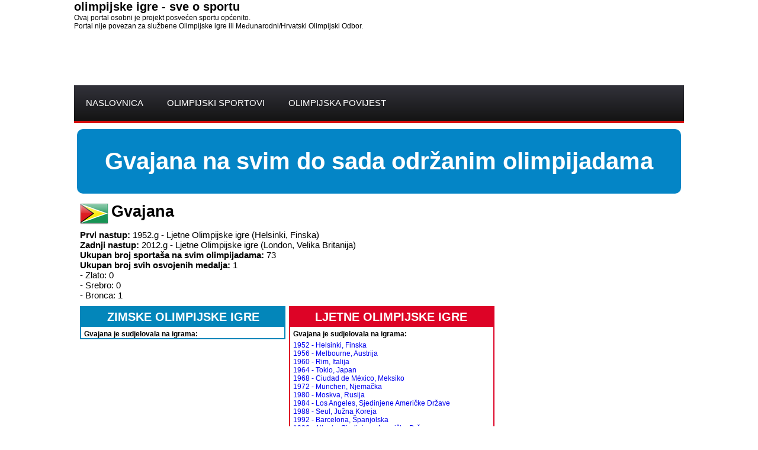

--- FILE ---
content_type: text/html; charset=utf-8
request_url: https://olimpijske-igre.com/dso/95/Gvajana_na_svim_do_sada_odrzanim_Olimpijskim_igrama
body_size: 18688
content:


<!DOCTYPE html>

<html xmlns="http://www.w3.org/1999/xhtml">
<head>
    <meta name="description" content="GVAJANA - detaljan uvid povijest nastupa na svim Olimpijskim igrama do danas.">
    <meta name="keywords" content="Gvajana nastup olimpijske igre popis broj medalja zimske ljetne olimpijade sport broj sportaša prvi nastup zadnji nastup">
    <meta name="abstract" content="GVAJANA - detaljan uvid povijest nastupa na svim Olimpijskim igrama do danas.">
<meta http-equiv="Content-Type" content="text/html; charset=utf-8" /><meta http-equiv="content-language" content="hr" /><meta name="Identifier-URL" content="http://olimpijske-igre.com/" /><link href="../../css/main.css" rel="stylesheet" /><link href="../../css/vrhStranice.css" rel="stylesheet" /><link href="../../css/dnoStranice.css" rel="stylesheet" /><link href="../../css/izbornik.css" rel="stylesheet" /><link rel="stylesheet" type="text/css" href="http://fonts.googleapis.com/css?family=Open Sans" /><link rel="shortcut icon" href="/slike/logo/favicon.png" type="image/x-icon" />


    <!-- Begin Cookie Consent plugin by Silktide - http://silktide.com/cookieconsent -->
    <script type="text/javascript">
        window.cookieconsent_options = { "message": "Ova stranica koristi kolacice (cookie) za pružanje boljeg korisnickog iskustva, funkcionalnosti i prikaza sustava oglašavanja. Nastavkom pregleda ove stranice slažete se s korištenjem kolacica. Postavke kolacica možete podesiti u svojem internetskom pregledniku. Za nastavak pregleda i korištenje ove stranice klikni na gumb \"Slazem se\".", "dismiss": "Slazem se!", "learnMore": "Više informacija", "link": "http://cronetik.com/cookie_izjava.aspx", "theme": "light-bottom" };
    </script>

    <script type="text/javascript" src="//s3.amazonaws.com/cc.silktide.com/cookieconsent.latest.min.js"></script>
    <!-- End Cookie Consent plugin -->

    <meta name="viewport" content="width=device-width, initial-scale=1.0" />

    <!-- >>>>> Google oglasi --> 
    <script async src="https://pagead2.googlesyndication.com/pagead/js/adsbygoogle.js?client=ca-pub-4642176379776014"
     crossorigin="anonymous"></script>
    <!-- <<<<< Google oglasi -->

    <!-- Matomo -->
    <script>
        var _paq = window._paq = window._paq || [];
        /* tracker methods like "setCustomDimension" should be called before "trackPageView" */
        _paq.push(["setDocumentTitle", document.domain + "/" + document.title]);
        _paq.push(["setCookieDomain", "*.olimpijske-igre.com"]);
        _paq.push(["setDomains", ["*.olimpijske-igre.com"]]);
        _paq.push(['trackPageView']);
        _paq.push(['enableLinkTracking']);
        (function () {
            var u = "//crododo.com/matomo/";
            _paq.push(['setTrackerUrl', u + 'matomo.php']);
            _paq.push(['setSiteId', '2']);
            var d = document, g = d.createElement('script'), s = d.getElementsByTagName('script')[0];
            g.async = true; g.src = u + 'matomo.js'; s.parentNode.insertBefore(g, s);
        })();
    </script>
    <noscript><p><img referrerpolicy="no-referrer-when-downgrade" src="//crododo.com/matomo/matomo.php?idsite=2&amp;rec=1" style="border:0;" alt="" /></p></noscript>
    <!-- End Matomo Code -->
<title>
	Gvajana na svim do sada održanim olimpijadama
</title></head>
<body>
    <form method="post" action="./Gvajana_na_svim_do_sada_odrzanim_Olimpijskim_igrama?dso%2f95%2fGvajana_na_svim_do_sada_odrzanim_Olimpijskim_igrama&amp;Gvajana_na_svim_do_sada_odrzanim_Olimpijskim_igrama&amp;frID=95" id="form1">
<div class="aspNetHidden">
<input type="hidden" name="__VIEWSTATE" id="__VIEWSTATE" value="/[base64]" />
</div>

<div class="aspNetHidden">

	<input type="hidden" name="__VIEWSTATEGENERATOR" id="__VIEWSTATEGENERATOR" value="1B65F9E9" />
</div>
        <span id="VrhStranice_lblGreska"></span>
<div id="divVrhStranice">
    <div id="divGornjaTraka">
        <div style="float: left; ">
            <div style="font-size: 20px; font-weight: bold;">
                olimpijske igre - sve o sportu
            </div> 
            <div style="float: left; width: 100%; ">
                Ovaj portal osobni je projekt posvećen sportu općenito.
                <br />
                Portal nije povezan za službene Olimpijske igre ili Međunarodni/Hrvatski Olimpijski Odbor.
            </div> 
        </div>
        <div id="divVrhStraniceBanner" style="float: right;">
            <script async src="//pagead2.googlesyndication.com/pagead/js/adsbygoogle.js"></script>
            <!-- CroatiaLink - 728x90, stvoreno 2011.06.25 -->
            <ins class="adsbygoogle"
                 style="display:inline-block;width:728px;height:90px"
                 data-ad-client="ca-pub-4642176379776014"
                 data-ad-slot="3424437347"></ins>
            <script>
                (adsbygoogle = window.adsbygoogle || []).push({});
            </script>
        </div>
    </div>

    <div id="divIzbornik" style="width:100%;">
        <ul>
            <li class="has-sub">
                <a id="VrhStranice_hlNaslovnica" href="../../">NASLOVNICA</a>
            </li>
            <li class="has-sub">
                <a>OLIMPIJSKI SPORTOVI</a>
                <ul >
                    <li>
                        <a id="VrhStranice_hlPopisLjetnihOlimpijskihSportova" href="../../popis_ljetnih_olimpijskih_sportova">LJETNE OLIMPIJSKE IGRE</a>
                    </li>
                    <li>
                        <a id="VrhStranice_hlContactUS" href="../../popis_zimskih_olimpijskih_sportova">ZIMSKE OLIMPIJSKE IGRE</a>
                    </li>
                </ul>
            </li>
            <li class="has-sub">
                <a>OLIMPIJSKA POVIJEST</a>
                <ul >
                    <li>
                        <a id="VrhStranice_HyperLink1" href="../../popis_ljetnih_olimpijskih_igara">POPIS LJETNIH OLIMPIJSKIH IGRA</a>
                    </li>
                    <li>
                        <a id="VrhStranice_HyperLink2" href="../../popis_zimskih_olimpijskih_igara">POPIS ZIMSKIH OLIMPIJSKIH IGRA</a>
                    </li>
                </ul>
            </li>
        </ul>
    </div>
</div> 

        <div id="divSredinaStranice">
            
    
    <div class="classNaslovStranice">
        <h1>
            Gvajana na svim do sada održanim olimpijadama
        </h1>
    </div>
    <div class="classGlavniStupacLjevo" >
        <div style="float: left; padding-left: 10px;">
            <div style="float: left; width: 100%;">
                <div style="float: left;">
                    <img src="/slike/ikone/zastave/GY.png" />
                </div> 
                <div style="float: left; padding: 5px; font-size: 27px; font-weight: bold;">
                    Gvajana
                </div> 
            </div>
            <div style="float: left; padding-bottom: 10px; width: 700px; font-size: 15px;">
                <b>Prvi nastup:</b> 1952.g - Ljetne Olimpijske igre (Helsinki, Finska)
                <br />
                <b>Zadnji nastup:</b> 2012.g - Ljetne Olimpijske igre (London, Velika Britanija)
                <br />
                <b>Ukupan broj sportaša na svim olimpijadama:</b> 73
                <br />
                <b>Ukupan broj svih osvojenih medalja:</b> 1
                <br />
                - Zlato: 0
                <br />
                - Srebro: 0
                <br />
                - Bronca: 1
            </div>
            <div style="float: left; width: 343px; border: 2px solid #0386BA;">
                <div style="float: left; padding: 5px; width: 335px; color: #fff; font-size: 20px; font-weight: bold; text-align: center; background-color: #0386BA;">
                    ZIMSKE OLIMPIJSKE IGRE
                </div>
                <div style="float: left; padding-top: 5px; padding-left: 5px; padding-left: 5px; font-size: 12px; font-weight: bold;">
                    Gvajana je sudjelovala  na igrama:
                </div> 
                <div style="float: left; padding: 5px;">
                    
                </div> 
            </div>
            <div style="float: right; width: 343px; border: 2px solid #DD0326;">
                <div style="float: right; padding: 5px; width: 335px; color: #fff; font-size: 20px; font-weight: bold; text-align: center; background-color: #DD0326;">
                    LJETNE OLIMPIJSKE IGRE
                </div>
                <div style="float: left; padding-top: 5px; padding-left: 5px; padding-left: 5px; font-size: 12px; font-weight: bold;">
                    Gvajana je sudjelovala  na igrama:
                </div> 
                <div style="float: left; padding: 5px;">
                    <a href="/doo/95/16/Gvajana_na_Ljetnim_olimpijskim_igrama_1952_Helsinki_Finska">1952 - Helsinki, Finska<br></a><a href="/doo/95/17/Gvajana_na_Ljetnim_olimpijskim_igrama_1956_Melbourne_Austrija">1956 - Melbourne, Austrija<br></a><a href="/doo/95/18/Gvajana_na_Ljetnim_olimpijskim_igrama_1960_Rim_Italija">1960 - Rim, Italija<br></a><a href="/doo/95/19/Gvajana_na_Ljetnim_olimpijskim_igrama_1964_Tokio_Japan">1964 - Tokio, Japan<br></a><a href="/doo/95/20/Gvajana_na_Ljetnim_olimpijskim_igrama_1968_Ciudad_de_México_Meksiko">1968 - Ciudad de México, Meksiko<br></a><a href="/doo/95/21/Gvajana_na_Ljetnim_olimpijskim_igrama_1972_Munchen_Njemacka">1972 - Munchen, Njemačka<br></a><a href="/doo/95/23/Gvajana_na_Ljetnim_olimpijskim_igrama_1980_Moskva_Rusija">1980 - Moskva, Rusija<br></a><a href="/doo/95/24/Gvajana_na_Ljetnim_olimpijskim_igrama_1984_Los_Angeles_Sjedinjene_Americke_Drzave">1984 - Los Angeles, Sjedinjene Američke Države<br></a><a href="/doo/95/25/Gvajana_na_Ljetnim_olimpijskim_igrama_1988_Seul_Juzna_Koreja">1988 - Seul, Južna Koreja<br></a><a href="/doo/95/26/Gvajana_na_Ljetnim_olimpijskim_igrama_1992_Barcelona_Spanjolska">1992 - Barcelona, Španjolska<br></a><a href="/doo/95/27/Gvajana_na_Ljetnim_olimpijskim_igrama_1996_Atlanta_Sjedinjene_Americke_Drzave">1996 - Atlanta, Sjedinjene Američke Države<br></a><a href="/doo/95/28/Gvajana_na_Ljetnim_olimpijskim_igrama_2000_Sydney_Australija">2000 - Sydney, Australija<br></a><a href="/doo/95/29/Gvajana_na_Ljetnim_olimpijskim_igrama_2004_Atena_Grcka">2004 - Atena, Grčka<br></a><a href="/doo/95/30/Gvajana_na_Ljetnim_olimpijskim_igrama_2008_Peking_Kina">2008 - Peking, Kina<br></a><a href="/doo/95/31/Gvajana_na_Ljetnim_olimpijskim_igrama_2012_London_Velika_Britanija">2012 - London, Velika Britanija<br></a>
                </div> 
            </div> 
        </div> 
    </div> 
    <div class="classGlavniStupacDesno">
        <script async src="//pagead2.googlesyndication.com/pagead/js/adsbygoogle.js"></script>
        <!-- 300*600 -->
        <ins class="adsbygoogle"
             style="display:inline-block;width:300px;height:600px"
             data-ad-client="ca-pub-4642176379776014"
             data-ad-slot="5280472935"></ins>
        <script>
            (adsbygoogle = window.adsbygoogle || []).push({});
        </script>
    </div>

        </div>
        
    <div class="classRazmakPuniRed" style="width: 1030px;"></div>
    <div class="classDnoStraniceBijelo">

    </div> 
    <div class="classDnoStraniceCrno">
        <a id="DnoStranice_HyperLink1" href="../../impressum"><span style="padding-right: 20px;">Impressum</span></a><span style="padding-right: 20px;">Uvjeti korištenja</span><span style="padding-right: 20px;">Suradnja sa portalom</span>
    </div> 
    <div class="classDnoStranice">
        <div class="classDnoStupacCetvrtina" >
            <span style="font-size: 20px; color: #0C7FB0;"><b>AUTORSKA PRAVA!</b></span> 
            <p />
            Svi tekstovi, slike, zaštićeni trgovački znaci te s bilo koje druge osnove zaštićeni 
            "objekti/subjekti" zakonom o autorskim ili drugim pravima postavljeni na ovom 
            portalu u vlasništvu su izvora navedenog uz određenu sliku ili tekst te su objavljeni 
            uz odobrenje nositelja autorskih prava. Svi materijali s izvorom olimpijske-igre.com u 
            vlasništvu su našeg portala i mogu se koristiti isključivo uz pismeno 
            odobrenje uredništva portala. Korištenjem, odnosno pregledavanjem našeg portala 
            slažete se s uvjetima korištenja portala.
        </div>
        <div class="classDnoStupacCetvrtina">
            <span style="font-size: 20px; color: #0C7FB0;"><b>PARTNERI PORTALA:</b></span> 
            <p />
            <a title="Hrvatski Turistički Portal - CroatiaLink.com" href="https://www.croatialink.com" target="_blank">CroatiaLink - Hrvatski Turistički Portal</a>
            <br />
            <a title="Internet hosting i WEB design" href="http://www.cronetik.com" target="_blank">Cronetik - Internet hosting</a>
            <br />
            <a title="Sve o kazalištu na jednom mjestu - od vijesti i intervjua do kritike i eseja" href="https://kritikaz.com" target="_blank">Kritikaz - sve o kazalištu</a>
            <br />
            <a title="Cesarica Best View Apartments - apartmani za savršeni odmor na obali podno Velebita" href="https://cesaricacroatia.com" target="_blank"><span style="color:#000;">Cesarica Best View Apartments - smještaj, apartmani</span></a>
            <br />
            <a title="FillPost.com your online publishing platform" href="https://fillpost.com" target="_blank"><span style="color:#000;">FillPost.com your online publishing platform</span></a>
        </div>
        <div class="classDnoStupacCetvrtina" >
            <span style="font-size: 20px; color: #0C7FB0;"><b>PRAVNA NAPOMENA!</b></span> 
            <p />
            Portal olimpijske-igre.com koristite na vlastitu odgovornost.
        </div>
        <div class="classDnoStupacCetvrtina">
            <div class="classDnoLogo">
                logo koj nesmije biti prikazan
            </div>
        </div>
    </div>
    <div class="classDnoStraniceCrno" style="text-align: center; min-height: 16px;">
        ©<a target="_blank" title="Izrada internet stranica i programiranje" href="http://crododo.com"><span style="color:#fff;">CroDodo</span></a>, 2016 ~ 2026, All rights reserved
    </div>
    <div style="float: left; min-height: 16px; min-width: 100%; background-color: #fff;"></div>
    </form>
</body>
</html>
<!-- Start of StatCounter Code for Default Guide -->
<script type="text/javascript">
    var sc_project = 8063419;
    var sc_invisible = 1;
    var sc_security = "f5235635";
    var scJsHost = (("https:" == document.location.protocol) ?
    "https://secure." : "http://www.");
    document.write("<sc" + "ript type='text/javascript' src='" +
    scJsHost +
    "statcounter.com/counter/counter.js'></" + "script>");
</script>
<noscript><div class="statcounter"><a title="shopify site
analytics" href="http://statcounter.com/shopify/"
target="_blank"><img class="statcounter"
src="//c.statcounter.com/8063419/0/f5235635/1/" alt="shopify
site analytics"></a></div></noscript>
<!-- End of StatCounter Code for Default Guide -->

--- FILE ---
content_type: text/html; charset=utf-8
request_url: https://www.google.com/recaptcha/api2/aframe
body_size: 267
content:
<!DOCTYPE HTML><html><head><meta http-equiv="content-type" content="text/html; charset=UTF-8"></head><body><script nonce="Ob5tFXc7bDfTdsXCYKT7EQ">/** Anti-fraud and anti-abuse applications only. See google.com/recaptcha */ try{var clients={'sodar':'https://pagead2.googlesyndication.com/pagead/sodar?'};window.addEventListener("message",function(a){try{if(a.source===window.parent){var b=JSON.parse(a.data);var c=clients[b['id']];if(c){var d=document.createElement('img');d.src=c+b['params']+'&rc='+(localStorage.getItem("rc::a")?sessionStorage.getItem("rc::b"):"");window.document.body.appendChild(d);sessionStorage.setItem("rc::e",parseInt(sessionStorage.getItem("rc::e")||0)+1);localStorage.setItem("rc::h",'1768603326123');}}}catch(b){}});window.parent.postMessage("_grecaptcha_ready", "*");}catch(b){}</script></body></html>

--- FILE ---
content_type: text/css
request_url: https://olimpijske-igre.com/css/main.css
body_size: 335
content:
body
{
    width: 1030px;
    margin: 0px auto 0px;
    padding-top: 0px;
    background-color: #fff;

    font-family: 'Open Sans', Arial, Verdana;
    font-size: 12px;
}

body a
{
        text-decoration: none;
}

h1
{
    color: #fff;
    text-align: center;
    font-size: 40px;
    font-weight: bold;
}

#divSredinaStranice
{
    float: left;
    margin-top: 10px;
    margin-bottom: 10px;
    width: 100%;
}

.classNaslovStranice
{
    float: left;
    padding: 5px 10px 5px 10px;
    margin-left: 5px;
    margin-bottom: 10px;
    width: calc(100% - 30px);

    background-color: #0485C6;
    
    -webkit-border-radius: 10px;
    -moz-border-radius: 10px;
    border-radius: 10px;
}

.classGlavniStupacLjevo
{
    float:left;
    width: calc(100% - 320px);
    padding-right: 5px;
}

.classGlavniStupacDesno
{
    float: right;
    width: 315px;
    text-align: center;
}

--- FILE ---
content_type: text/css
request_url: https://olimpijske-igre.com/css/vrhStranice.css
body_size: -4
content:
#divVrhStranice
{
    float: left;
    width: 100%;
    background-color: #fff;
}

#divGornjaTraka
{
    float: left;
    width: 100%;
    min-height: 50px;
}


#divVrhStraniceBanner
{
    float: left;
    text-align: right;
}

--- FILE ---
content_type: text/css
request_url: https://olimpijske-igre.com/css/dnoStranice.css
body_size: 176
content:
.classDnoStraniceBijelo
{
    float: left;
    width: 980px;
    height: 50px;
    padding: 10px;
    background-color: #fff;
}

.classDnoStraniceCrno
{
    float: left;
    width: 980px;
    height: 16px;
    padding: 10px;
    background-color: #000;
    color: #fff;
}

.classDnoStraniceCrno a, visited
{
    text-decoration: none;
    color: #fff;
}

.classDnoStranice
{
    float: left;
    width: 980px;
    min-height: 300px;
    padding: 10px;
    padding-top: 50px;
    background-color: #505050;
}

.classDnoLogo
{
    float: left;
    margin: 30px 0px 0px 40px;
    padding: 10px;
    -webkit-border-radius: 10px;
    -moz-border-radius: 10px;
    border-radius: 10px;
    background-color: #fff;
    text-align: center;
}

.classDnoStupacCetvrtina
{
    float: left;
    width: 210px;
    text-align: justify;
    padding-left: 20px;
}

.classDnoStupacCetvrtina a, visited
{
    text-decoration: none;
    color: #000;
}

--- FILE ---
content_type: text/css
request_url: https://olimpijske-igre.com/css/izbornik.css
body_size: 961
content:
#divIzbornik ul,
#divIzbornik li,
#divIzbornik span,
#divIzbornik a
{
  margin: 0;
  padding: 0;
  position: relative;
}

#divIzbornik
{
  float: left;
  width: 100%;
  height: 60px;
  background: #141414;
  background: -moz-linear-gradient(top, #32323a 0%, #141414 100%);
  background: -webkit-gradient(linear, left top, left bottom, color-stop(0%, #32323a), color-stop(100%, #141414));
  background: -webkit-linear-gradient(top, #32323a 0%, #141414 100%);
  background: -o-linear-gradient(top, #32323a 0%, #141414 100%);
  background: -ms-linear-gradient(top, #32323a 0%, #141414 100%);
  background: linear-gradient(to bottom, #32323a 0%, #141414 100%);
  filter: progid:DXImageTransform.Microsoft.Gradient(StartColorStr='#32323a', EndColorStr='#141414', GradientType=0);
  border-bottom: 4px solid #d70c0c;
}

#divIzbornik:after,
#divIzbornik ul:after {
  content: '';
  display: block;
  clear: both;
}
#divIzbornik a {
  background: #141414;
  background: -moz-linear-gradient(top, #32323a 0%, #141414 100%);
  background: -webkit-gradient(linear, left top, left bottom, color-stop(0%, #32323a), color-stop(100%, #141414));
  background: -webkit-linear-gradient(top, #32323a 0%, #141414 100%);
  background: -o-linear-gradient(top, #32323a 0%, #141414 100%);
  background: -ms-linear-gradient(top, #32323a 0%, #141414 100%);
  background: linear-gradient(to bottom, #32323a 0%, #141414 100%);
  filter: progid:DXImageTransform.Microsoft.Gradient(StartColorStr='#32323a', EndColorStr='#141414', GradientType=0);
  color: #ffffff;
  display: inline-block;
  font-family: Calibri, Helvetica, Arial, Verdana, sans-serif;
  font-size: 15px;
  line-height: 60px;
  padding: 0 20px;
  text-decoration: none;
}
#divIzbornik ul {
  list-style: none;
}
#divIzbornik > ul {
  float: left;
}
#divIzbornik > ul > li {
  float: left;
}
#divIzbornik > ul > li:hover:after {
  content: '';
  display: block;
  width: 0;
  height: 0;
  position: absolute;
  left: 50%;
  bottom: 0;
  border-left: 10px solid transparent;
  border-right: 10px solid transparent;
  border-bottom: 10px solid #0fa1e0;
  margin-left: -10px;
}
#divIzbornik > ul > li:first-child > a {
  border-radius: 5px 0 0 0;
  -moz-border-radius: 5px 0 0 0;
  -webkit-border-radius: 5px 0 0 0;
}
#divIzbornik > ul > li:last-child > a {
  border-radius: 0 5px 0 0;
  -moz-border-radius: 0 5px 0 0;
  -webkit-border-radius: 0 5px 0 0;
}
#divIzbornik > ul > li.active > a {
  box-shadow: inset 0 0 3px #000000;
  -moz-box-shadow: inset 0 0 3px #000000;
  -webkit-box-shadow: inset 0 0 3px #000000;
  background: #070707;
  background: -moz-linear-gradient(top, #26262c 0%, #070707 100%);
  background: -webkit-gradient(linear, left top, left bottom, color-stop(0%, #26262c), color-stop(100%, #070707));
  background: -webkit-linear-gradient(top, #26262c 0%, #070707 100%);
  background: -o-linear-gradient(top, #26262c 0%, #070707 100%);
  background: -ms-linear-gradient(top, #26262c 0%, #070707 100%);
  background: linear-gradient(to bottom, #26262c 0%, #070707 100%);
  filter: progid:DXImageTransform.Microsoft.Gradient(StartColorStr='#26262c', EndColorStr='#070707', GradientType=0);
}
#divIzbornik > ul > li:hover > a {
  background: #070707;
  background: -moz-linear-gradient(top, #26262c 0%, #070707 100%);
  background: -webkit-gradient(linear, left top, left bottom, color-stop(0%, #26262c), color-stop(100%, #070707));
  background: -webkit-linear-gradient(top, #26262c 0%, #070707 100%);
  background: -o-linear-gradient(top, #26262c 0%, #070707 100%);
  background: -ms-linear-gradient(top, #26262c 0%, #070707 100%);
  background: linear-gradient(to bottom, #26262c 0%, #070707 100%);
  filter: progid:DXImageTransform.Microsoft.Gradient(StartColorStr='#26262c', EndColorStr='#070707', GradientType=0);
  box-shadow: inset 0 0 3px #000000;
  -moz-box-shadow: inset 0 0 3px #000000;
  -webkit-box-shadow: inset 0 0 3px #000000;
}
#divIzbornik .has-sub {
  z-index: 1;
}
#divIzbornik .has-sub:hover > ul {
  display: block;
}
#divIzbornik .has-sub ul {
  display: none;
  position: absolute;
  width: 200px;
  top: 100%;
  left: 0;
}
#divIzbornik .has-sub ul li {
  *margin-bottom: -1px;
}

#divIzbornik .has-sub ul li a {
  background: #0fa1e0;
  border-bottom: 1px dotted #6fc7ec;
  filter: none;
  font-size: 11px;
  display: block;
  line-height: 120%;
  padding: 10px;
}

#divIzbornik .has-sub ul li:hover a {
  background: #0c7fb0;
}

#divIzbornik .has-sub .has-sub:hover > ul {
  display: block;
}
#divIzbornik .has-sub .has-sub ul {
  display: none;
  position: absolute;
  left: 100%;
  top: 0;
}
#divIzbornik .has-sub .has-sub ul li a
{
  background: #0c7fb0;
  border-bottom: 1px dotted #6db2d0;
}

#divIzbornik .has-sub .has-sub ul li a:hover
{
  background: #095c80;
}